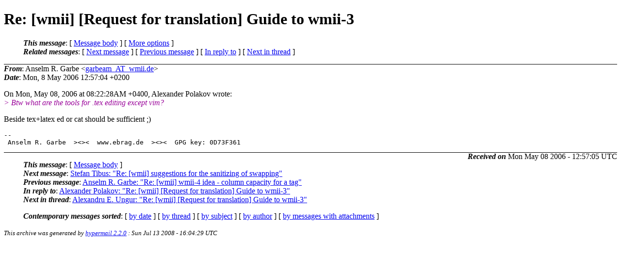

--- FILE ---
content_type: text/html
request_url: https://lists.suckless.org/wmii/0605/1570.html
body_size: 2079
content:
<?xml version="1.0" encoding="us-ascii"?>
<!DOCTYPE html PUBLIC "-//W3C//DTD XHTML 1.0 Strict//EN"
    "http://www.w3.org/TR/xhtml1/DTD/xhtml1-strict.dtd">
<html xmlns="http://www.w3.org/1999/xhtml" lang="en">
<head>
<meta http-equiv="Content-Type" content="text/html; charset=us-ascii" />
<meta name="generator" content="hypermail 2.2.0, see http://www.hypermail-project.org/" />
<title>Re: [wmii] [Request for translation] Guide to wmii-3 from Anselm R. Garbe on 2006-05-08 (wmii mail list archive)</title>
<meta name="Author" content="Anselm R. Garbe (garbeam_AT_wmii.de)" />
<meta name="Subject" content="Re: [wmii] [Request for translation] Guide to wmii-3" />
<meta name="Date" content="2006-05-08" />
<style type="text/css">
/*<![CDATA[*/
/* To be incorporated in the main stylesheet, don't code it in hypermail! */
body {color: black; background: #ffffff}
dfn {font-weight: bold;}
pre { background-color:inherit;}
.head { border-bottom:1px solid black;}
.foot { border-top:1px solid black;}
th {font-style:italic;}
table { margin-left:2em;}map ul {list-style:none;}
#mid { font-size:0.9em;}
#received { float:right;}
address { font-style:inherit ;}
/*]]>*/
.quotelev1 {color : #990099}
.quotelev2 {color : #ff7700}
.quotelev3 {color : #007799}
.quotelev4 {color : #95c500}
</style>
</head>
<body>
<div class="head">
<h1>Re: [wmii] [Request for translation] Guide to wmii-3</h1>
<!-- received="Mon May 08 12:57:05 2006" -->
<!-- isoreceived="20060508125705" -->
<!-- sent="Mon, 8 May 2006 12:57:04 +0200" -->
<!-- isosent="20060508105704" -->
<!-- name="Anselm R. Garbe" -->
<!-- email="garbeam_AT_wmii.de" -->
<!-- subject="Re: [wmii] [Request for translation] Guide to wmii-3" -->
<!-- id="20060508105704.GD8084_AT_wmii.de" -->
<!-- charset="us-ascii" -->
<!-- inreplyto="445EC784.000001.12220&#64;webmail11.yandex.ru" -->
<!-- expires="-1" -->
<map id="navbar" name="navbar">
<ul class="links">
<li>
<dfn>This message</dfn>:
[ <a href="#start" name="options1" id="options1" tabindex="1">Message body</a> ]
 [ <a href="#options2">More options</a> ]
</li>
<li>
<dfn>Related messages</dfn>:
<!-- unext="start" -->
[ <a href="1571.html" title="Stefan Tibus: &quot;Re: [wmii] suggestions for the sanitizing of swapping&quot;">Next message</a> ]
[ <a href="1569.html" title="Anselm R. Garbe: &quot;Re: [wmii] wmii-4 idea - column capacity for a tag&quot;">Previous message</a> ]
[ <a href="1563.html" title="Alexander Polakov: &quot;Re: [wmii] [Request for translation] Guide to wmii-3&quot;">In reply to</a> ]
<!-- unextthread="start" -->
[ <a href="1565.html" title="Alexandru E. Ungur: &quot;Re: [wmii] [Request for translation] Guide to wmii-3&quot;">Next in thread</a> ]
<!-- ureply="end" -->
</li>
</ul>
</map>
</div>
<!-- body="start" -->
<div class="mail">
<address class="headers">
<span id="from">
<dfn>From</dfn>: Anselm R. Garbe &lt;<a href="mailto:garbeam_AT_wmii.de?Subject=Re:%20[wmii]%20[Request%20for%20translation]%20Guide%20to%20wmii-3">garbeam_AT_wmii.de</a>&gt;
</span><br />
<span id="date"><dfn>Date</dfn>: Mon, 8 May 2006 12:57:04 +0200</span><br />
</address>
<p>
On Mon, May 08, 2006 at 08:22:28AM +0400, Alexander Polakov wrote:
<br />
<em class="quotelev1">&gt; Btw what are the tools for .tex editing except vim?
</em><br />
<p>Beside tex+latex ed or cat should be sufficient ;)
<br />
<p><pre>
-- 
 Anselm R. Garbe  &gt;&lt;&gt;&lt;  www.ebrag.de  &gt;&lt;&gt;&lt;  GPG key: 0D73F361
</pre>
<span id="received"><dfn>Received on</dfn> Mon May 08 2006 - 12:57:05 UTC</span>
</div>
<!-- body="end" -->
<div class="foot">
<map id="navbarfoot" name="navbarfoot" title="Related messages">
<ul class="links">
<li><dfn>This message</dfn>: [ <a href="#start">Message body</a> ]</li>
<!-- lnext="start" -->
<li><dfn>Next message</dfn>: <a href="1571.html" title="Next message in the list">Stefan Tibus: "Re: [wmii] suggestions for the sanitizing of swapping"</a></li>
<li><dfn>Previous message</dfn>: <a href="1569.html" title="Previous message in the list">Anselm R. Garbe: "Re: [wmii] wmii-4 idea - column capacity for a tag"</a></li>
<li><dfn>In reply to</dfn>: <a href="1563.html" title="Message to which this message replies">Alexander Polakov: "Re: [wmii] [Request for translation] Guide to wmii-3"</a></li>
<!-- lnextthread="start" -->
<li><dfn>Next in thread</dfn>: <a href="1565.html" title="Next message in this discussion thread">Alexandru E. Ungur: "Re: [wmii] [Request for translation] Guide to wmii-3"</a></li>
<!-- lreply="end" -->
</ul>
<ul class="links">
<li><a name="options2" id="options2"></a><dfn>Contemporary messages sorted</dfn>: [ <a href="date.html#1570" title="Contemporary messages by date">by date</a> ] [ <a href="index.html#1570" title="Contemporary discussion threads">by thread</a> ] [ <a href="subject.html#1570" title="Contemporary messages by subject">by subject</a> ] [ <a href="author.html#1570" title="Contemporary messages by author">by author</a> ] [ <a href="attachment.html" title="Contemporary messages by attachment">by messages with attachments</a> ]</li>
</ul>
</map>
</div>
<!-- trailer="footer" -->
<p><small><em>
This archive was generated by <a href="http://www.hypermail-project.org/">hypermail 2.2.0</a> 
: Sun Jul 13 2008 - 16:04:29 UTC
</em></small></p>
</body>
</html>
